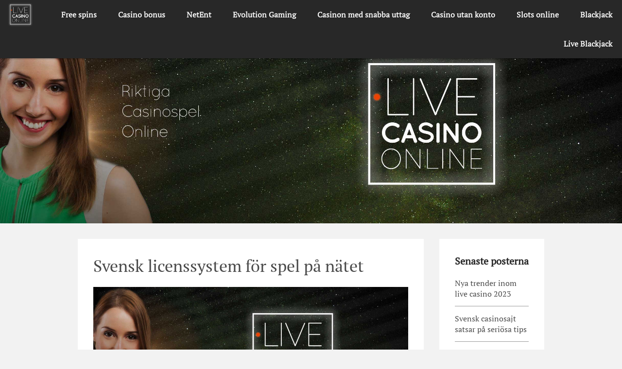

--- FILE ---
content_type: text/html; charset=UTF-8
request_url: https://livecasinoonline.nu/svensk-licenssystem-for-spel-pa-natet/
body_size: 6600
content:
<!DOCTYPE html>

<!--[if IE 8]> <html class="no-js lt-ie9" lang="sv-SE"> <![endif]-->
<!--[if gt IE 8]><!--> <html class="no-js" lang="sv-SE"> <!--<![endif]-->

<head>

	<meta charset="utf-8">
	<meta name="viewport" content="width=device-width, initial-scale=1.0, maximum-scale=1.0, user-scalable=no" />

	

	<link href="https://livecasinoonline.nu/wp-content/themes/basic-casino-theme/dist/styles/main.min.css" rel="stylesheet" >

	<!--[if lt IE 9]>
		<script src="http://html5shiv.googlecode.com/svn/trunk/html5.js"></script>
	<![endif]-->

	<meta name='robots' content='index, follow, max-image-preview:large, max-snippet:-1, max-video-preview:-1' />

	<!-- This site is optimized with the Yoast SEO plugin v19.4 - https://yoast.com/wordpress/plugins/seo/ -->
	<title>Svensk licenssystem för spel på nätet - Livecasinoonline.nu</title>
	<link rel="canonical" href="https://livecasinoonline.nu/svensk-licenssystem-for-spel-pa-natet/" />
	<meta property="og:locale" content="sv_SE" />
	<meta property="og:type" content="article" />
	<meta property="og:title" content="Svensk licenssystem för spel på nätet - Livecasinoonline.nu" />
	<meta property="og:description" content="Svensk licenssystem för spel på nätet Casinobranschen växer så det knakar och det dyker upp alltfler nya nätcasinon som försöker locka till sig spelare med ännu större bonusar och free spins-paket. På den svenska marknaden ser vi dessutom alltmer av utländska spelbolag som försöker ta sig in på den svenska spelmarknaden. Framför allt är det live casino som växer och lockar mest just nu. Licenssystem Den svenska regeringen har lagt &hellip; Läs mer &raquo;" />
	<meta property="og:url" content="https://livecasinoonline.nu/svensk-licenssystem-for-spel-pa-natet/" />
	<meta property="og:site_name" content="Livecasinoonline.nu" />
	<meta property="article:published_time" content="2016-04-12T09:23:10+00:00" />
	<meta property="article:modified_time" content="2021-06-23T13:30:02+00:00" />
	<meta property="og:image" content="https://livecasinoonline.nu/wp-content/uploads/sites/44/2016/08/live_casino_online.jpg" />
	<meta property="og:image:width" content="1944" />
	<meta property="og:image:height" content="810" />
	<meta property="og:image:type" content="image/jpeg" />
	<meta name="author" content="admin" />
	<meta name="twitter:label1" content="Skriven av" />
	<meta name="twitter:data1" content="admin" />
	<meta name="twitter:label2" content="Beräknad lästid" />
	<meta name="twitter:data2" content="2 minuter" />
	<script type="application/ld+json" class="yoast-schema-graph">{"@context":"https://schema.org","@graph":[{"@type":"WebSite","@id":"https://livecasinoonline.nu/#website","url":"https://livecasinoonline.nu/","name":"Livecasinoonline.nu","description":"Din guide för Live casino spel online","potentialAction":[{"@type":"SearchAction","target":{"@type":"EntryPoint","urlTemplate":"https://livecasinoonline.nu/?s={search_term_string}"},"query-input":"required name=search_term_string"}],"inLanguage":"sv-SE"},{"@type":"ImageObject","inLanguage":"sv-SE","@id":"https://livecasinoonline.nu/svensk-licenssystem-for-spel-pa-natet/#primaryimage","url":"https://livecasinoonline.nu/wp-content/uploads/sites/44/2016/08/live_casino_online.jpg","contentUrl":"https://livecasinoonline.nu/wp-content/uploads/sites/44/2016/08/live_casino_online.jpg","width":1944,"height":810,"caption":"live casino online header"},{"@type":"WebPage","@id":"https://livecasinoonline.nu/svensk-licenssystem-for-spel-pa-natet/","url":"https://livecasinoonline.nu/svensk-licenssystem-for-spel-pa-natet/","name":"Svensk licenssystem för spel på nätet - Livecasinoonline.nu","isPartOf":{"@id":"https://livecasinoonline.nu/#website"},"primaryImageOfPage":{"@id":"https://livecasinoonline.nu/svensk-licenssystem-for-spel-pa-natet/#primaryimage"},"image":{"@id":"https://livecasinoonline.nu/svensk-licenssystem-for-spel-pa-natet/#primaryimage"},"thumbnailUrl":"https://livecasinoonline.nu/wp-content/uploads/sites/44/2016/08/live_casino_online.jpg","datePublished":"2016-04-12T09:23:10+00:00","dateModified":"2021-06-23T13:30:02+00:00","author":{"@id":"https://livecasinoonline.nu/#/schema/person/6de79f27bd3c08df9c2d374f8fd7135e"},"breadcrumb":{"@id":"https://livecasinoonline.nu/svensk-licenssystem-for-spel-pa-natet/#breadcrumb"},"inLanguage":"sv-SE","potentialAction":[{"@type":"ReadAction","target":["https://livecasinoonline.nu/svensk-licenssystem-for-spel-pa-natet/"]}]},{"@type":"BreadcrumbList","@id":"https://livecasinoonline.nu/svensk-licenssystem-for-spel-pa-natet/#breadcrumb","itemListElement":[{"@type":"ListItem","position":1,"name":"Home","item":"https://livecasinoonline.nu/"},{"@type":"ListItem","position":2,"name":"Svensk licenssystem för spel på nätet"}]},{"@type":"Person","@id":"https://livecasinoonline.nu/#/schema/person/6de79f27bd3c08df9c2d374f8fd7135e","name":"admin","image":{"@type":"ImageObject","inLanguage":"sv-SE","@id":"https://livecasinoonline.nu/#/schema/person/image/","url":"https://secure.gravatar.com/avatar/262702a2a1e9e2a7d9abc6f1ef6e30ab?s=96&d=mm&r=g","contentUrl":"https://secure.gravatar.com/avatar/262702a2a1e9e2a7d9abc6f1ef6e30ab?s=96&d=mm&r=g","caption":"admin"},"url":"https://livecasinoonline.nu/author/admin/"}]}</script>
	<!-- / Yoast SEO plugin. -->


<link rel='dns-prefetch' href='//s.w.org' />
<script type="text/javascript">
window._wpemojiSettings = {"baseUrl":"https:\/\/s.w.org\/images\/core\/emoji\/14.0.0\/72x72\/","ext":".png","svgUrl":"https:\/\/s.w.org\/images\/core\/emoji\/14.0.0\/svg\/","svgExt":".svg","source":{"concatemoji":"https:\/\/livecasinoonline.nu\/wp-includes\/js\/wp-emoji-release.min.js?ver=6.0.11"}};
/*! This file is auto-generated */
!function(e,a,t){var n,r,o,i=a.createElement("canvas"),p=i.getContext&&i.getContext("2d");function s(e,t){var a=String.fromCharCode,e=(p.clearRect(0,0,i.width,i.height),p.fillText(a.apply(this,e),0,0),i.toDataURL());return p.clearRect(0,0,i.width,i.height),p.fillText(a.apply(this,t),0,0),e===i.toDataURL()}function c(e){var t=a.createElement("script");t.src=e,t.defer=t.type="text/javascript",a.getElementsByTagName("head")[0].appendChild(t)}for(o=Array("flag","emoji"),t.supports={everything:!0,everythingExceptFlag:!0},r=0;r<o.length;r++)t.supports[o[r]]=function(e){if(!p||!p.fillText)return!1;switch(p.textBaseline="top",p.font="600 32px Arial",e){case"flag":return s([127987,65039,8205,9895,65039],[127987,65039,8203,9895,65039])?!1:!s([55356,56826,55356,56819],[55356,56826,8203,55356,56819])&&!s([55356,57332,56128,56423,56128,56418,56128,56421,56128,56430,56128,56423,56128,56447],[55356,57332,8203,56128,56423,8203,56128,56418,8203,56128,56421,8203,56128,56430,8203,56128,56423,8203,56128,56447]);case"emoji":return!s([129777,127995,8205,129778,127999],[129777,127995,8203,129778,127999])}return!1}(o[r]),t.supports.everything=t.supports.everything&&t.supports[o[r]],"flag"!==o[r]&&(t.supports.everythingExceptFlag=t.supports.everythingExceptFlag&&t.supports[o[r]]);t.supports.everythingExceptFlag=t.supports.everythingExceptFlag&&!t.supports.flag,t.DOMReady=!1,t.readyCallback=function(){t.DOMReady=!0},t.supports.everything||(n=function(){t.readyCallback()},a.addEventListener?(a.addEventListener("DOMContentLoaded",n,!1),e.addEventListener("load",n,!1)):(e.attachEvent("onload",n),a.attachEvent("onreadystatechange",function(){"complete"===a.readyState&&t.readyCallback()})),(e=t.source||{}).concatemoji?c(e.concatemoji):e.wpemoji&&e.twemoji&&(c(e.twemoji),c(e.wpemoji)))}(window,document,window._wpemojiSettings);
</script>
<style type="text/css">
img.wp-smiley,
img.emoji {
	display: inline !important;
	border: none !important;
	box-shadow: none !important;
	height: 1em !important;
	width: 1em !important;
	margin: 0 0.07em !important;
	vertical-align: -0.1em !important;
	background: none !important;
	padding: 0 !important;
}
</style>
	<link rel='stylesheet' id='wp-block-library-css'  href='https://livecasinoonline.nu/wp-includes/css/dist/block-library/style.min.css?ver=6.0.11' type='text/css' media='all' />
<style id='global-styles-inline-css' type='text/css'>
body{--wp--preset--color--black: #000000;--wp--preset--color--cyan-bluish-gray: #abb8c3;--wp--preset--color--white: #ffffff;--wp--preset--color--pale-pink: #f78da7;--wp--preset--color--vivid-red: #cf2e2e;--wp--preset--color--luminous-vivid-orange: #ff6900;--wp--preset--color--luminous-vivid-amber: #fcb900;--wp--preset--color--light-green-cyan: #7bdcb5;--wp--preset--color--vivid-green-cyan: #00d084;--wp--preset--color--pale-cyan-blue: #8ed1fc;--wp--preset--color--vivid-cyan-blue: #0693e3;--wp--preset--color--vivid-purple: #9b51e0;--wp--preset--gradient--vivid-cyan-blue-to-vivid-purple: linear-gradient(135deg,rgba(6,147,227,1) 0%,rgb(155,81,224) 100%);--wp--preset--gradient--light-green-cyan-to-vivid-green-cyan: linear-gradient(135deg,rgb(122,220,180) 0%,rgb(0,208,130) 100%);--wp--preset--gradient--luminous-vivid-amber-to-luminous-vivid-orange: linear-gradient(135deg,rgba(252,185,0,1) 0%,rgba(255,105,0,1) 100%);--wp--preset--gradient--luminous-vivid-orange-to-vivid-red: linear-gradient(135deg,rgba(255,105,0,1) 0%,rgb(207,46,46) 100%);--wp--preset--gradient--very-light-gray-to-cyan-bluish-gray: linear-gradient(135deg,rgb(238,238,238) 0%,rgb(169,184,195) 100%);--wp--preset--gradient--cool-to-warm-spectrum: linear-gradient(135deg,rgb(74,234,220) 0%,rgb(151,120,209) 20%,rgb(207,42,186) 40%,rgb(238,44,130) 60%,rgb(251,105,98) 80%,rgb(254,248,76) 100%);--wp--preset--gradient--blush-light-purple: linear-gradient(135deg,rgb(255,206,236) 0%,rgb(152,150,240) 100%);--wp--preset--gradient--blush-bordeaux: linear-gradient(135deg,rgb(254,205,165) 0%,rgb(254,45,45) 50%,rgb(107,0,62) 100%);--wp--preset--gradient--luminous-dusk: linear-gradient(135deg,rgb(255,203,112) 0%,rgb(199,81,192) 50%,rgb(65,88,208) 100%);--wp--preset--gradient--pale-ocean: linear-gradient(135deg,rgb(255,245,203) 0%,rgb(182,227,212) 50%,rgb(51,167,181) 100%);--wp--preset--gradient--electric-grass: linear-gradient(135deg,rgb(202,248,128) 0%,rgb(113,206,126) 100%);--wp--preset--gradient--midnight: linear-gradient(135deg,rgb(2,3,129) 0%,rgb(40,116,252) 100%);--wp--preset--duotone--dark-grayscale: url('#wp-duotone-dark-grayscale');--wp--preset--duotone--grayscale: url('#wp-duotone-grayscale');--wp--preset--duotone--purple-yellow: url('#wp-duotone-purple-yellow');--wp--preset--duotone--blue-red: url('#wp-duotone-blue-red');--wp--preset--duotone--midnight: url('#wp-duotone-midnight');--wp--preset--duotone--magenta-yellow: url('#wp-duotone-magenta-yellow');--wp--preset--duotone--purple-green: url('#wp-duotone-purple-green');--wp--preset--duotone--blue-orange: url('#wp-duotone-blue-orange');--wp--preset--font-size--small: 13px;--wp--preset--font-size--medium: 20px;--wp--preset--font-size--large: 36px;--wp--preset--font-size--x-large: 42px;}.has-black-color{color: var(--wp--preset--color--black) !important;}.has-cyan-bluish-gray-color{color: var(--wp--preset--color--cyan-bluish-gray) !important;}.has-white-color{color: var(--wp--preset--color--white) !important;}.has-pale-pink-color{color: var(--wp--preset--color--pale-pink) !important;}.has-vivid-red-color{color: var(--wp--preset--color--vivid-red) !important;}.has-luminous-vivid-orange-color{color: var(--wp--preset--color--luminous-vivid-orange) !important;}.has-luminous-vivid-amber-color{color: var(--wp--preset--color--luminous-vivid-amber) !important;}.has-light-green-cyan-color{color: var(--wp--preset--color--light-green-cyan) !important;}.has-vivid-green-cyan-color{color: var(--wp--preset--color--vivid-green-cyan) !important;}.has-pale-cyan-blue-color{color: var(--wp--preset--color--pale-cyan-blue) !important;}.has-vivid-cyan-blue-color{color: var(--wp--preset--color--vivid-cyan-blue) !important;}.has-vivid-purple-color{color: var(--wp--preset--color--vivid-purple) !important;}.has-black-background-color{background-color: var(--wp--preset--color--black) !important;}.has-cyan-bluish-gray-background-color{background-color: var(--wp--preset--color--cyan-bluish-gray) !important;}.has-white-background-color{background-color: var(--wp--preset--color--white) !important;}.has-pale-pink-background-color{background-color: var(--wp--preset--color--pale-pink) !important;}.has-vivid-red-background-color{background-color: var(--wp--preset--color--vivid-red) !important;}.has-luminous-vivid-orange-background-color{background-color: var(--wp--preset--color--luminous-vivid-orange) !important;}.has-luminous-vivid-amber-background-color{background-color: var(--wp--preset--color--luminous-vivid-amber) !important;}.has-light-green-cyan-background-color{background-color: var(--wp--preset--color--light-green-cyan) !important;}.has-vivid-green-cyan-background-color{background-color: var(--wp--preset--color--vivid-green-cyan) !important;}.has-pale-cyan-blue-background-color{background-color: var(--wp--preset--color--pale-cyan-blue) !important;}.has-vivid-cyan-blue-background-color{background-color: var(--wp--preset--color--vivid-cyan-blue) !important;}.has-vivid-purple-background-color{background-color: var(--wp--preset--color--vivid-purple) !important;}.has-black-border-color{border-color: var(--wp--preset--color--black) !important;}.has-cyan-bluish-gray-border-color{border-color: var(--wp--preset--color--cyan-bluish-gray) !important;}.has-white-border-color{border-color: var(--wp--preset--color--white) !important;}.has-pale-pink-border-color{border-color: var(--wp--preset--color--pale-pink) !important;}.has-vivid-red-border-color{border-color: var(--wp--preset--color--vivid-red) !important;}.has-luminous-vivid-orange-border-color{border-color: var(--wp--preset--color--luminous-vivid-orange) !important;}.has-luminous-vivid-amber-border-color{border-color: var(--wp--preset--color--luminous-vivid-amber) !important;}.has-light-green-cyan-border-color{border-color: var(--wp--preset--color--light-green-cyan) !important;}.has-vivid-green-cyan-border-color{border-color: var(--wp--preset--color--vivid-green-cyan) !important;}.has-pale-cyan-blue-border-color{border-color: var(--wp--preset--color--pale-cyan-blue) !important;}.has-vivid-cyan-blue-border-color{border-color: var(--wp--preset--color--vivid-cyan-blue) !important;}.has-vivid-purple-border-color{border-color: var(--wp--preset--color--vivid-purple) !important;}.has-vivid-cyan-blue-to-vivid-purple-gradient-background{background: var(--wp--preset--gradient--vivid-cyan-blue-to-vivid-purple) !important;}.has-light-green-cyan-to-vivid-green-cyan-gradient-background{background: var(--wp--preset--gradient--light-green-cyan-to-vivid-green-cyan) !important;}.has-luminous-vivid-amber-to-luminous-vivid-orange-gradient-background{background: var(--wp--preset--gradient--luminous-vivid-amber-to-luminous-vivid-orange) !important;}.has-luminous-vivid-orange-to-vivid-red-gradient-background{background: var(--wp--preset--gradient--luminous-vivid-orange-to-vivid-red) !important;}.has-very-light-gray-to-cyan-bluish-gray-gradient-background{background: var(--wp--preset--gradient--very-light-gray-to-cyan-bluish-gray) !important;}.has-cool-to-warm-spectrum-gradient-background{background: var(--wp--preset--gradient--cool-to-warm-spectrum) !important;}.has-blush-light-purple-gradient-background{background: var(--wp--preset--gradient--blush-light-purple) !important;}.has-blush-bordeaux-gradient-background{background: var(--wp--preset--gradient--blush-bordeaux) !important;}.has-luminous-dusk-gradient-background{background: var(--wp--preset--gradient--luminous-dusk) !important;}.has-pale-ocean-gradient-background{background: var(--wp--preset--gradient--pale-ocean) !important;}.has-electric-grass-gradient-background{background: var(--wp--preset--gradient--electric-grass) !important;}.has-midnight-gradient-background{background: var(--wp--preset--gradient--midnight) !important;}.has-small-font-size{font-size: var(--wp--preset--font-size--small) !important;}.has-medium-font-size{font-size: var(--wp--preset--font-size--medium) !important;}.has-large-font-size{font-size: var(--wp--preset--font-size--large) !important;}.has-x-large-font-size{font-size: var(--wp--preset--font-size--x-large) !important;}
</style>
<link rel="https://api.w.org/" href="https://livecasinoonline.nu/wp-json/" /><link rel="alternate" type="application/json" href="https://livecasinoonline.nu/wp-json/wp/v2/posts/10" /><link rel="alternate" type="application/json+oembed" href="https://livecasinoonline.nu/wp-json/oembed/1.0/embed?url=https%3A%2F%2Flivecasinoonline.nu%2Fsvensk-licenssystem-for-spel-pa-natet%2F" />
<link rel="alternate" type="text/xml+oembed" href="https://livecasinoonline.nu/wp-json/oembed/1.0/embed?url=https%3A%2F%2Flivecasinoonline.nu%2Fsvensk-licenssystem-for-spel-pa-natet%2F&#038;format=xml" />
<link rel="icon" href="https://livecasinoonline.nu/wp-content/uploads/sites/44/2023/10/cropped-LIVECASINOONLINE-FC-32x32.png" sizes="32x32" />
<link rel="icon" href="https://livecasinoonline.nu/wp-content/uploads/sites/44/2023/10/cropped-LIVECASINOONLINE-FC-192x192.png" sizes="192x192" />
<link rel="apple-touch-icon" href="https://livecasinoonline.nu/wp-content/uploads/sites/44/2023/10/cropped-LIVECASINOONLINE-FC-180x180.png" />
<meta name="msapplication-TileImage" content="https://livecasinoonline.nu/wp-content/uploads/sites/44/2023/10/cropped-LIVECASINOONLINE-FC-270x270.png" />

	<style type="text/css">

		header,
		#nav .menu-toggle,
		header #nav ul,
		#footer,
		.navigation li a:hover,
		.navigation li.active a,
		th, .list-header li {
			background: #282828;
		}

		h4, .h4,
		h1 a:hover, h2 a:hover, h3 a:hover, h4 a:hover, h5 a:hover, .h1 a:hover, .h2 a:hover, .h3 a:hover, .h4 a:hover, .h5 a:hover,
		ul li a:hover,
		.post .date, .small-block .date, .content .date,
		p a, p a:active, p a:hover, p a:visited {
			color: #282828;
		}

		.table .bonus span, .table .freespins span {
			color: #282828;
		}

	</style>

</head>

<body class="post-template-default single single-post postid-10 single-format-standard svensk-licenssystem-for-spel-pa-natet">

<header id="header">

	<a href="/" class="logo"><img src="https://livecasinoonline.nu/wp-content/uploads/sites/44/2016/08/livecasinoonlinelogo.png" alt=""></a>

	<nav id="nav">

		<a class="menu-toggle" href="#">Menu ☰</a>

					<div class="menu-primary-navigation-container"><ul id="menu-primary-navigation" class="menu"><li id="menu-item-16" class="menu-item menu-item-type-post_type menu-item-object-page menu-item-16"><a href="https://livecasinoonline.nu/live-casino-free-spins/">Free spins</a></li>
<li id="menu-item-17" class="menu-item menu-item-type-post_type menu-item-object-page menu-item-17"><a href="https://livecasinoonline.nu/live-casino-bonus/">Casino bonus</a></li>
<li id="menu-item-38" class="menu-item menu-item-type-post_type menu-item-object-page menu-item-38"><a href="https://livecasinoonline.nu/live-casino-netent/">NetEnt</a></li>
<li id="menu-item-42" class="menu-item menu-item-type-post_type menu-item-object-page menu-item-42"><a href="https://livecasinoonline.nu/live-casino-evolution-gaming/">Evolution Gaming</a></li>
<li id="menu-item-134" class="menu-item menu-item-type-post_type menu-item-object-page menu-item-134"><a href="https://livecasinoonline.nu/casinon-med-snabba-uttag/">Casinon med snabba uttag</a></li>
<li id="menu-item-153" class="menu-item menu-item-type-post_type menu-item-object-page menu-item-153"><a href="https://livecasinoonline.nu/casino-utan-konto/">Casino utan konto</a></li>
<li id="menu-item-159" class="menu-item menu-item-type-post_type menu-item-object-page menu-item-159"><a href="https://livecasinoonline.nu/slots/">Slots online</a></li>
<li id="menu-item-196" class="menu-item menu-item-type-post_type menu-item-object-page menu-item-196"><a href="https://livecasinoonline.nu/blackjack/">Blackjack</a></li>
<li id="menu-item-200" class="menu-item menu-item-type-post_type menu-item-object-page menu-item-200"><a href="https://livecasinoonline.nu/live-blackjack/">Live Blackjack</a></li>
</ul></div>		
	</nav>

</header>


<div class="featured-image" style="background-image: url(https://livecasinoonline.nu/wp-content/uploads/sites/44/2016/08/liveCasinoOnline2.jpg);"></div>

<main>

	<div class="grid grid-pad">
		
		<div class="col-s-1 col-m-3-4">

			<article class="content">

				<h1>Svensk licenssystem för spel på nätet</h1>

				<img width="1944" height="810" src="https://livecasinoonline.nu/wp-content/uploads/sites/44/2016/08/live_casino_online.jpg" class="attachment-post-thumbnail size-post-thumbnail wp-post-image" alt="live casino online header" srcset="https://livecasinoonline.nu/wp-content/uploads/sites/44/2016/08/live_casino_online.jpg 1944w, https://livecasinoonline.nu/wp-content/uploads/sites/44/2016/08/live_casino_online-300x125.jpg 300w, https://livecasinoonline.nu/wp-content/uploads/sites/44/2016/08/live_casino_online-768x320.jpg 768w, https://livecasinoonline.nu/wp-content/uploads/sites/44/2016/08/live_casino_online-1024x427.jpg 1024w" sizes="(max-width: 1944px) 100vw, 1944px" />				
				<h2>Svensk licenssystem för spel på nätet</h2>
<p>Casinobranschen växer så det knakar och det dyker upp alltfler nya nätcasinon som försöker locka till sig spelare med ännu större bonusar och free spins-paket. På den svenska marknaden ser vi dessutom alltmer av utländska spelbolag som försöker ta sig in på den svenska spelmarknaden. Framför allt är det live casino som växer och lockar mest just nu.</p>
<h3><strong>Licenssystem</strong></h3>
<p>Den svenska regeringen har lagt fram förslag om att 2018 införa ett licenssystem för spelbolagen, något som även BOS arbetar för. Ett licenssystem innebär att alla aktörer som vill kunna erbjuda live casino, live poker, slotmaskiner och så vidare på ett online casino måste ha ett tillstånd. Regeringen talar även om att införa så kallade IP-spärrar mot utländska bolag. För att kunna få en licens ska en del kriterier uppfyllas av spelbolaget, vilket ska skapa en större säkerhet för spelarna. I och med en licens kan spelarna vara säkra på att det online casino de spelar på uppfyller krav på säkra spel. Många länder runt om i världen har redan infört licenssystem och IP-spärrar. Utredningen gällande IP-spärrar och licenssystem beräknas vara klart i april 2017.</p>
<h3><strong>BOS</strong></h3>
<p>BOS står för Branschföreningen för Onlinespel och är bildat av Betfair, Unibet Group, Mr Green, Betsson AB och Paf. BOS arbetar för hållbar spelutveckling inom den snabbt växande industrin, samt gör det säkrare för spelarna att spela på till exempel live casino. Framför allt handlar det om att motverka spelberoende och marknadsföra live casino och andra casinospel på ett etiskt och moraliskt sätt. Detta för att skapa en hållbar spelutveckling för alla aktörer. Totalt har BOS 18 spelbolag slutna till sig och utöver dem som tidigare nämnts finner vi bland annat William Hill, Bet365, Evolution Gaming, Pokerstars med flera.</p>

				
			</article>

		</div>

		<aside class="col-s-1 col-m-1-4 recent-posts">
				
	<div class="block">
		
		<h4>Senaste posterna</h4>

		<ul>

					
							
				<li><a href="https://livecasinoonline.nu/nya-trender-inom-live-casino-2023/">Nya trender inom live casino 2023</a></li>

							
				<li><a href="https://livecasinoonline.nu/svensk-casinosajt-satsar-pa-seriosa-tips/">Svensk casinosajt satsar på seriösa tips</a></li>

							
				<li><a href="https://livecasinoonline.nu/ny-svensk-sajt-om-online-casinon-och-casinobonusar/">Ny svensk sajt om online casinon och casinobonusar</a></li>

							
				<li><a href="https://livecasinoonline.nu/svensk-licenssystem-for-spel-pa-natet/">Svensk licenssystem för spel på nätet</a></li>

			
		
		</ul>			

	</div>

	
</aside>
	</div>

	<!-- <div class="grid grid-pad no-pad">
			
	<div class="col-s-1">
		<hr>
	</div>

</div>

<div class="grid grid-pad">
	
	
		
		<div class="col-s-1 col-m-1-3">
			
			<div class="block small-block">
				
				<img src="" alt="">

				<h3><a href=""></a></h3>

				
				<a href="" class="btn play-btn"> <span class="triangle"></span></a>

			</div>

		</div>

		
		<div class="col-s-1 col-m-1-3">
			
			<div class="block small-block">
				
				<img src="" alt="">

				<h3><a href=""></a></h3>

				
				<a href="" class="btn play-btn"> <span class="triangle"></span></a>

			</div>

		</div>

		
		<div class="col-s-1 col-m-1-3">
			
			<div class="block small-block">
				
				<img src="" alt="">

				<h3><a href=""></a></h3>

				
				<a href="" class="btn play-btn"> <span class="triangle"></span></a>

			</div>

		</div>

			

	
</div> -->


		<footer id="footer">

			<div class="grid grid-pad">

				<div class="col-s-1 col-m-3-4">

					<h3>Livecasinoonline.nu</h3>
					<p><a href="https://livecasinoonline.nu/">Livecasinoonline.nu</a> är en oberoende casinoguide som samlar erbjudanden från olika casinoplattformar. Det är ditt ansvar som spelare att kontrollera att casinobonusarna fortfarande är giltiga och korrekta.</p>

				</div>

				<div class="col-s-1 col-m-1-4">

					<h3>Navigation</h3>
					
											<div class="menu-footer-navigation-container"><ul id="menu-footer-navigation" class="menu"><li id="menu-item-19" class="menu-item menu-item-type-custom menu-item-object-custom menu-item-19"><a href="/">Hem</a></li>
<li id="menu-item-20" class="menu-item menu-item-type-post_type menu-item-object-page menu-item-20"><a href="https://livecasinoonline.nu/live-casino-free-spins/">Live casino free spins</a></li>
<li id="menu-item-21" class="menu-item menu-item-type-post_type menu-item-object-page menu-item-21"><a href="https://livecasinoonline.nu/live-casino-bonus/">Live casino bonus</a></li>
<li id="menu-item-28" class="menu-item menu-item-type-post_type menu-item-object-page menu-item-28"><a href="https://livecasinoonline.nu/recension/">Recension</a></li>
<li id="menu-item-39" class="menu-item menu-item-type-post_type menu-item-object-page menu-item-39"><a href="https://livecasinoonline.nu/live-casino-netent/">Live Casino Netent</a></li>
<li id="menu-item-43" class="menu-item menu-item-type-post_type menu-item-object-page menu-item-43"><a href="https://livecasinoonline.nu/live-casino-evolution-gaming/">Live Casino Evolution Gaming</a></li>
<li id="menu-item-47" class="menu-item menu-item-type-post_type menu-item-object-page menu-item-47"><a href="https://livecasinoonline.nu/live-roulette/">Live roulette</a></li>
<li id="menu-item-51" class="menu-item menu-item-type-post_type menu-item-object-page menu-item-51"><a href="https://livecasinoonline.nu/live-casino-sverige/">Live casino Sverige</a></li>
<li id="menu-item-135" class="menu-item menu-item-type-post_type menu-item-object-page menu-item-135"><a href="https://livecasinoonline.nu/casinon-med-snabba-uttag/">Casinon med snabba uttag</a></li>
<li id="menu-item-154" class="menu-item menu-item-type-post_type menu-item-object-page menu-item-154"><a href="https://livecasinoonline.nu/casino-utan-konto/">Casino utan konto</a></li>
<li id="menu-item-160" class="menu-item menu-item-type-post_type menu-item-object-page menu-item-160"><a href="https://livecasinoonline.nu/slots/">Slots online</a></li>
<li id="menu-item-197" class="menu-item menu-item-type-post_type menu-item-object-page menu-item-197"><a href="https://livecasinoonline.nu/blackjack/">Blackjack</a></li>
<li id="menu-item-201" class="menu-item menu-item-type-post_type menu-item-object-page menu-item-201"><a href="https://livecasinoonline.nu/live-blackjack/">Live Blackjack</a></li>
</ul></div>					
				</div>

			</div>

		</footer>
		
		<script src="https://livecasinoonline.nu/wp-content/themes/basic-casino-theme/src/scripts/jquery.js"></script>
		<script src="https://livecasinoonline.nu/wp-content/themes/basic-casino-theme/src/scripts/main.js"></script>
		
				
	</body>
	
</html>

--- FILE ---
content_type: text/javascript; charset=utf-8
request_url: https://livecasinoonline.nu/wp-content/themes/basic-casino-theme/src/scripts/main.js
body_size: 136
content:
$(document).ready(function(){

	$('.menu-toggle').on('click', function(e){
		e.preventDefault();
		$('#nav ul').toggleClass('shown');
	});
});